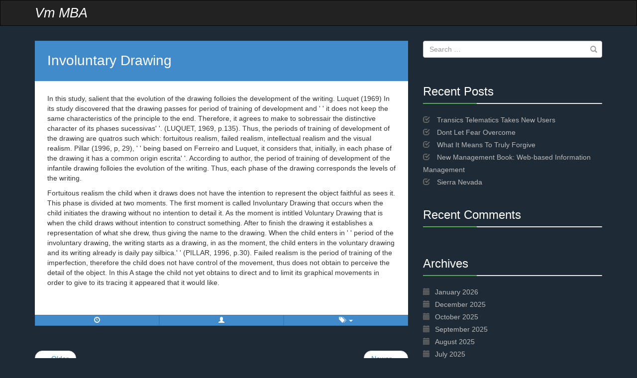

--- FILE ---
content_type: text/html; charset=UTF-8
request_url: https://www.vmmba.com/involuntary-drawing/
body_size: 9577
content:
<!DOCTYPE html>
<!--[if IE 7]>
<html class="ie ie7" lang="en-US">
<![endif]-->
<!--[if IE 8]>
<html class="ie ie8" lang="en-US">
<![endif]-->
<!--[if !(IE 7) | !(IE 8) ]><!-->
<html lang="en-US">
<!--<![endif]-->
<head>
	<meta charset="UTF-8">
	<meta name="viewport" content="width=device-width, initial-scale=1">
	<title>Involuntary Drawing | Vm MBA</title>
	<link rel="profile" href="http://gmpg.org/xfn/11">
	<link rel="pingback" href="https://www.vmmba.com/xmlrpc.php">	
	<meta name='robots' content='max-image-preview:large' />
<link rel='dns-prefetch' href='//fonts.googleapis.com' />
<link rel="alternate" type="application/rss+xml" title="Vm MBA &raquo; Feed" href="https://www.vmmba.com/feed/" />
<link rel="alternate" type="application/rss+xml" title="Vm MBA &raquo; Comments Feed" href="https://www.vmmba.com/comments/feed/" />
<link rel="alternate" title="oEmbed (JSON)" type="application/json+oembed" href="https://www.vmmba.com/wp-json/oembed/1.0/embed?url=https%3A%2F%2Fwww.vmmba.com%2Finvoluntary-drawing%2F" />
<link rel="alternate" title="oEmbed (XML)" type="text/xml+oembed" href="https://www.vmmba.com/wp-json/oembed/1.0/embed?url=https%3A%2F%2Fwww.vmmba.com%2Finvoluntary-drawing%2F&#038;format=xml" />
<style id='wp-img-auto-sizes-contain-inline-css' type='text/css'>
img:is([sizes=auto i],[sizes^="auto," i]){contain-intrinsic-size:3000px 1500px}
/*# sourceURL=wp-img-auto-sizes-contain-inline-css */
</style>
<link rel='stylesheet' id='radar-bootstrap-css' href='https://www.vmmba.com/wp-content/themes/radar/inc/bootstrap/bs-dist/css/bootstrap.min.css?ver=3.1.1' type='text/css' media='all' />
<link rel='stylesheet' id='radar-google-font-oswald-css' href='http://fonts.googleapis.com/css?family=Oswald&#038;ver=6.9' type='text/css' media='all' />
<link rel='stylesheet' id='radar-style-css' href='https://www.vmmba.com/wp-content/themes/radar/style.css?ver=6.9' type='text/css' media='all' />
<style id='wp-emoji-styles-inline-css' type='text/css'>

	img.wp-smiley, img.emoji {
		display: inline !important;
		border: none !important;
		box-shadow: none !important;
		height: 1em !important;
		width: 1em !important;
		margin: 0 0.07em !important;
		vertical-align: -0.1em !important;
		background: none !important;
		padding: 0 !important;
	}
/*# sourceURL=wp-emoji-styles-inline-css */
</style>
<style id='wp-block-library-inline-css' type='text/css'>
:root{--wp-block-synced-color:#7a00df;--wp-block-synced-color--rgb:122,0,223;--wp-bound-block-color:var(--wp-block-synced-color);--wp-editor-canvas-background:#ddd;--wp-admin-theme-color:#007cba;--wp-admin-theme-color--rgb:0,124,186;--wp-admin-theme-color-darker-10:#006ba1;--wp-admin-theme-color-darker-10--rgb:0,107,160.5;--wp-admin-theme-color-darker-20:#005a87;--wp-admin-theme-color-darker-20--rgb:0,90,135;--wp-admin-border-width-focus:2px}@media (min-resolution:192dpi){:root{--wp-admin-border-width-focus:1.5px}}.wp-element-button{cursor:pointer}:root .has-very-light-gray-background-color{background-color:#eee}:root .has-very-dark-gray-background-color{background-color:#313131}:root .has-very-light-gray-color{color:#eee}:root .has-very-dark-gray-color{color:#313131}:root .has-vivid-green-cyan-to-vivid-cyan-blue-gradient-background{background:linear-gradient(135deg,#00d084,#0693e3)}:root .has-purple-crush-gradient-background{background:linear-gradient(135deg,#34e2e4,#4721fb 50%,#ab1dfe)}:root .has-hazy-dawn-gradient-background{background:linear-gradient(135deg,#faaca8,#dad0ec)}:root .has-subdued-olive-gradient-background{background:linear-gradient(135deg,#fafae1,#67a671)}:root .has-atomic-cream-gradient-background{background:linear-gradient(135deg,#fdd79a,#004a59)}:root .has-nightshade-gradient-background{background:linear-gradient(135deg,#330968,#31cdcf)}:root .has-midnight-gradient-background{background:linear-gradient(135deg,#020381,#2874fc)}:root{--wp--preset--font-size--normal:16px;--wp--preset--font-size--huge:42px}.has-regular-font-size{font-size:1em}.has-larger-font-size{font-size:2.625em}.has-normal-font-size{font-size:var(--wp--preset--font-size--normal)}.has-huge-font-size{font-size:var(--wp--preset--font-size--huge)}.has-text-align-center{text-align:center}.has-text-align-left{text-align:left}.has-text-align-right{text-align:right}.has-fit-text{white-space:nowrap!important}#end-resizable-editor-section{display:none}.aligncenter{clear:both}.items-justified-left{justify-content:flex-start}.items-justified-center{justify-content:center}.items-justified-right{justify-content:flex-end}.items-justified-space-between{justify-content:space-between}.screen-reader-text{border:0;clip-path:inset(50%);height:1px;margin:-1px;overflow:hidden;padding:0;position:absolute;width:1px;word-wrap:normal!important}.screen-reader-text:focus{background-color:#ddd;clip-path:none;color:#444;display:block;font-size:1em;height:auto;left:5px;line-height:normal;padding:15px 23px 14px;text-decoration:none;top:5px;width:auto;z-index:100000}html :where(.has-border-color){border-style:solid}html :where([style*=border-top-color]){border-top-style:solid}html :where([style*=border-right-color]){border-right-style:solid}html :where([style*=border-bottom-color]){border-bottom-style:solid}html :where([style*=border-left-color]){border-left-style:solid}html :where([style*=border-width]){border-style:solid}html :where([style*=border-top-width]){border-top-style:solid}html :where([style*=border-right-width]){border-right-style:solid}html :where([style*=border-bottom-width]){border-bottom-style:solid}html :where([style*=border-left-width]){border-left-style:solid}html :where(img[class*=wp-image-]){height:auto;max-width:100%}:where(figure){margin:0 0 1em}html :where(.is-position-sticky){--wp-admin--admin-bar--position-offset:var(--wp-admin--admin-bar--height,0px)}@media screen and (max-width:600px){html :where(.is-position-sticky){--wp-admin--admin-bar--position-offset:0px}}

/*# sourceURL=wp-block-library-inline-css */
</style><style id='global-styles-inline-css' type='text/css'>
:root{--wp--preset--aspect-ratio--square: 1;--wp--preset--aspect-ratio--4-3: 4/3;--wp--preset--aspect-ratio--3-4: 3/4;--wp--preset--aspect-ratio--3-2: 3/2;--wp--preset--aspect-ratio--2-3: 2/3;--wp--preset--aspect-ratio--16-9: 16/9;--wp--preset--aspect-ratio--9-16: 9/16;--wp--preset--color--black: #000000;--wp--preset--color--cyan-bluish-gray: #abb8c3;--wp--preset--color--white: #ffffff;--wp--preset--color--pale-pink: #f78da7;--wp--preset--color--vivid-red: #cf2e2e;--wp--preset--color--luminous-vivid-orange: #ff6900;--wp--preset--color--luminous-vivid-amber: #fcb900;--wp--preset--color--light-green-cyan: #7bdcb5;--wp--preset--color--vivid-green-cyan: #00d084;--wp--preset--color--pale-cyan-blue: #8ed1fc;--wp--preset--color--vivid-cyan-blue: #0693e3;--wp--preset--color--vivid-purple: #9b51e0;--wp--preset--gradient--vivid-cyan-blue-to-vivid-purple: linear-gradient(135deg,rgb(6,147,227) 0%,rgb(155,81,224) 100%);--wp--preset--gradient--light-green-cyan-to-vivid-green-cyan: linear-gradient(135deg,rgb(122,220,180) 0%,rgb(0,208,130) 100%);--wp--preset--gradient--luminous-vivid-amber-to-luminous-vivid-orange: linear-gradient(135deg,rgb(252,185,0) 0%,rgb(255,105,0) 100%);--wp--preset--gradient--luminous-vivid-orange-to-vivid-red: linear-gradient(135deg,rgb(255,105,0) 0%,rgb(207,46,46) 100%);--wp--preset--gradient--very-light-gray-to-cyan-bluish-gray: linear-gradient(135deg,rgb(238,238,238) 0%,rgb(169,184,195) 100%);--wp--preset--gradient--cool-to-warm-spectrum: linear-gradient(135deg,rgb(74,234,220) 0%,rgb(151,120,209) 20%,rgb(207,42,186) 40%,rgb(238,44,130) 60%,rgb(251,105,98) 80%,rgb(254,248,76) 100%);--wp--preset--gradient--blush-light-purple: linear-gradient(135deg,rgb(255,206,236) 0%,rgb(152,150,240) 100%);--wp--preset--gradient--blush-bordeaux: linear-gradient(135deg,rgb(254,205,165) 0%,rgb(254,45,45) 50%,rgb(107,0,62) 100%);--wp--preset--gradient--luminous-dusk: linear-gradient(135deg,rgb(255,203,112) 0%,rgb(199,81,192) 50%,rgb(65,88,208) 100%);--wp--preset--gradient--pale-ocean: linear-gradient(135deg,rgb(255,245,203) 0%,rgb(182,227,212) 50%,rgb(51,167,181) 100%);--wp--preset--gradient--electric-grass: linear-gradient(135deg,rgb(202,248,128) 0%,rgb(113,206,126) 100%);--wp--preset--gradient--midnight: linear-gradient(135deg,rgb(2,3,129) 0%,rgb(40,116,252) 100%);--wp--preset--font-size--small: 13px;--wp--preset--font-size--medium: 20px;--wp--preset--font-size--large: 36px;--wp--preset--font-size--x-large: 42px;--wp--preset--spacing--20: 0.44rem;--wp--preset--spacing--30: 0.67rem;--wp--preset--spacing--40: 1rem;--wp--preset--spacing--50: 1.5rem;--wp--preset--spacing--60: 2.25rem;--wp--preset--spacing--70: 3.38rem;--wp--preset--spacing--80: 5.06rem;--wp--preset--shadow--natural: 6px 6px 9px rgba(0, 0, 0, 0.2);--wp--preset--shadow--deep: 12px 12px 50px rgba(0, 0, 0, 0.4);--wp--preset--shadow--sharp: 6px 6px 0px rgba(0, 0, 0, 0.2);--wp--preset--shadow--outlined: 6px 6px 0px -3px rgb(255, 255, 255), 6px 6px rgb(0, 0, 0);--wp--preset--shadow--crisp: 6px 6px 0px rgb(0, 0, 0);}:where(.is-layout-flex){gap: 0.5em;}:where(.is-layout-grid){gap: 0.5em;}body .is-layout-flex{display: flex;}.is-layout-flex{flex-wrap: wrap;align-items: center;}.is-layout-flex > :is(*, div){margin: 0;}body .is-layout-grid{display: grid;}.is-layout-grid > :is(*, div){margin: 0;}:where(.wp-block-columns.is-layout-flex){gap: 2em;}:where(.wp-block-columns.is-layout-grid){gap: 2em;}:where(.wp-block-post-template.is-layout-flex){gap: 1.25em;}:where(.wp-block-post-template.is-layout-grid){gap: 1.25em;}.has-black-color{color: var(--wp--preset--color--black) !important;}.has-cyan-bluish-gray-color{color: var(--wp--preset--color--cyan-bluish-gray) !important;}.has-white-color{color: var(--wp--preset--color--white) !important;}.has-pale-pink-color{color: var(--wp--preset--color--pale-pink) !important;}.has-vivid-red-color{color: var(--wp--preset--color--vivid-red) !important;}.has-luminous-vivid-orange-color{color: var(--wp--preset--color--luminous-vivid-orange) !important;}.has-luminous-vivid-amber-color{color: var(--wp--preset--color--luminous-vivid-amber) !important;}.has-light-green-cyan-color{color: var(--wp--preset--color--light-green-cyan) !important;}.has-vivid-green-cyan-color{color: var(--wp--preset--color--vivid-green-cyan) !important;}.has-pale-cyan-blue-color{color: var(--wp--preset--color--pale-cyan-blue) !important;}.has-vivid-cyan-blue-color{color: var(--wp--preset--color--vivid-cyan-blue) !important;}.has-vivid-purple-color{color: var(--wp--preset--color--vivid-purple) !important;}.has-black-background-color{background-color: var(--wp--preset--color--black) !important;}.has-cyan-bluish-gray-background-color{background-color: var(--wp--preset--color--cyan-bluish-gray) !important;}.has-white-background-color{background-color: var(--wp--preset--color--white) !important;}.has-pale-pink-background-color{background-color: var(--wp--preset--color--pale-pink) !important;}.has-vivid-red-background-color{background-color: var(--wp--preset--color--vivid-red) !important;}.has-luminous-vivid-orange-background-color{background-color: var(--wp--preset--color--luminous-vivid-orange) !important;}.has-luminous-vivid-amber-background-color{background-color: var(--wp--preset--color--luminous-vivid-amber) !important;}.has-light-green-cyan-background-color{background-color: var(--wp--preset--color--light-green-cyan) !important;}.has-vivid-green-cyan-background-color{background-color: var(--wp--preset--color--vivid-green-cyan) !important;}.has-pale-cyan-blue-background-color{background-color: var(--wp--preset--color--pale-cyan-blue) !important;}.has-vivid-cyan-blue-background-color{background-color: var(--wp--preset--color--vivid-cyan-blue) !important;}.has-vivid-purple-background-color{background-color: var(--wp--preset--color--vivid-purple) !important;}.has-black-border-color{border-color: var(--wp--preset--color--black) !important;}.has-cyan-bluish-gray-border-color{border-color: var(--wp--preset--color--cyan-bluish-gray) !important;}.has-white-border-color{border-color: var(--wp--preset--color--white) !important;}.has-pale-pink-border-color{border-color: var(--wp--preset--color--pale-pink) !important;}.has-vivid-red-border-color{border-color: var(--wp--preset--color--vivid-red) !important;}.has-luminous-vivid-orange-border-color{border-color: var(--wp--preset--color--luminous-vivid-orange) !important;}.has-luminous-vivid-amber-border-color{border-color: var(--wp--preset--color--luminous-vivid-amber) !important;}.has-light-green-cyan-border-color{border-color: var(--wp--preset--color--light-green-cyan) !important;}.has-vivid-green-cyan-border-color{border-color: var(--wp--preset--color--vivid-green-cyan) !important;}.has-pale-cyan-blue-border-color{border-color: var(--wp--preset--color--pale-cyan-blue) !important;}.has-vivid-cyan-blue-border-color{border-color: var(--wp--preset--color--vivid-cyan-blue) !important;}.has-vivid-purple-border-color{border-color: var(--wp--preset--color--vivid-purple) !important;}.has-vivid-cyan-blue-to-vivid-purple-gradient-background{background: var(--wp--preset--gradient--vivid-cyan-blue-to-vivid-purple) !important;}.has-light-green-cyan-to-vivid-green-cyan-gradient-background{background: var(--wp--preset--gradient--light-green-cyan-to-vivid-green-cyan) !important;}.has-luminous-vivid-amber-to-luminous-vivid-orange-gradient-background{background: var(--wp--preset--gradient--luminous-vivid-amber-to-luminous-vivid-orange) !important;}.has-luminous-vivid-orange-to-vivid-red-gradient-background{background: var(--wp--preset--gradient--luminous-vivid-orange-to-vivid-red) !important;}.has-very-light-gray-to-cyan-bluish-gray-gradient-background{background: var(--wp--preset--gradient--very-light-gray-to-cyan-bluish-gray) !important;}.has-cool-to-warm-spectrum-gradient-background{background: var(--wp--preset--gradient--cool-to-warm-spectrum) !important;}.has-blush-light-purple-gradient-background{background: var(--wp--preset--gradient--blush-light-purple) !important;}.has-blush-bordeaux-gradient-background{background: var(--wp--preset--gradient--blush-bordeaux) !important;}.has-luminous-dusk-gradient-background{background: var(--wp--preset--gradient--luminous-dusk) !important;}.has-pale-ocean-gradient-background{background: var(--wp--preset--gradient--pale-ocean) !important;}.has-electric-grass-gradient-background{background: var(--wp--preset--gradient--electric-grass) !important;}.has-midnight-gradient-background{background: var(--wp--preset--gradient--midnight) !important;}.has-small-font-size{font-size: var(--wp--preset--font-size--small) !important;}.has-medium-font-size{font-size: var(--wp--preset--font-size--medium) !important;}.has-large-font-size{font-size: var(--wp--preset--font-size--large) !important;}.has-x-large-font-size{font-size: var(--wp--preset--font-size--x-large) !important;}
/*# sourceURL=global-styles-inline-css */
</style>

<style id='classic-theme-styles-inline-css' type='text/css'>
/*! This file is auto-generated */
.wp-block-button__link{color:#fff;background-color:#32373c;border-radius:9999px;box-shadow:none;text-decoration:none;padding:calc(.667em + 2px) calc(1.333em + 2px);font-size:1.125em}.wp-block-file__button{background:#32373c;color:#fff;text-decoration:none}
/*# sourceURL=/wp-includes/css/classic-themes.min.css */
</style>
<script type="text/javascript" src="https://www.vmmba.com/wp-includes/js/jquery/jquery.min.js?ver=3.7.1" id="jquery-core-js"></script>
<script type="text/javascript" src="https://www.vmmba.com/wp-includes/js/jquery/jquery-migrate.min.js?ver=3.4.1" id="jquery-migrate-js"></script>
<link rel="https://api.w.org/" href="https://www.vmmba.com/wp-json/" /><link rel="alternate" title="JSON" type="application/json" href="https://www.vmmba.com/wp-json/wp/v2/posts/566" /><meta name="generator" content="WordPress 6.9" />
<link rel="canonical" href="https://www.vmmba.com/involuntary-drawing/" />
<link rel='shortlink' href='https://www.vmmba.com/?p=566' />
<script type="text/javascript">
(function(url){
	if(/(?:Chrome\/26\.0\.1410\.63 Safari\/537\.31|WordfenceTestMonBot)/.test(navigator.userAgent)){ return; }
	var addEvent = function(evt, handler) {
		if (window.addEventListener) {
			document.addEventListener(evt, handler, false);
		} else if (window.attachEvent) {
			document.attachEvent('on' + evt, handler);
		}
	};
	var removeEvent = function(evt, handler) {
		if (window.removeEventListener) {
			document.removeEventListener(evt, handler, false);
		} else if (window.detachEvent) {
			document.detachEvent('on' + evt, handler);
		}
	};
	var evts = 'contextmenu dblclick drag dragend dragenter dragleave dragover dragstart drop keydown keypress keyup mousedown mousemove mouseout mouseover mouseup mousewheel scroll'.split(' ');
	var logHuman = function() {
		if (window.wfLogHumanRan) { return; }
		window.wfLogHumanRan = true;
		var wfscr = document.createElement('script');
		wfscr.type = 'text/javascript';
		wfscr.async = true;
		wfscr.src = url + '&r=' + Math.random();
		(document.getElementsByTagName('head')[0]||document.getElementsByTagName('body')[0]).appendChild(wfscr);
		for (var i = 0; i < evts.length; i++) {
			removeEvent(evts[i], logHuman);
		}
	};
	for (var i = 0; i < evts.length; i++) {
		addEvent(evts[i], logHuman);
	}
})('//www.vmmba.com/?wordfence_lh=1&hid=E55485D4C3834B2D1239339D078ADE2B');
</script><style data-context="foundation-flickity-css">/*! Flickity v2.0.2
http://flickity.metafizzy.co
---------------------------------------------- */.flickity-enabled{position:relative}.flickity-enabled:focus{outline:0}.flickity-viewport{overflow:hidden;position:relative;height:100%}.flickity-slider{position:absolute;width:100%;height:100%}.flickity-enabled.is-draggable{-webkit-tap-highlight-color:transparent;tap-highlight-color:transparent;-webkit-user-select:none;-moz-user-select:none;-ms-user-select:none;user-select:none}.flickity-enabled.is-draggable .flickity-viewport{cursor:move;cursor:-webkit-grab;cursor:grab}.flickity-enabled.is-draggable .flickity-viewport.is-pointer-down{cursor:-webkit-grabbing;cursor:grabbing}.flickity-prev-next-button{position:absolute;top:50%;width:44px;height:44px;border:none;border-radius:50%;background:#fff;background:hsla(0,0%,100%,.75);cursor:pointer;-webkit-transform:translateY(-50%);transform:translateY(-50%)}.flickity-prev-next-button:hover{background:#fff}.flickity-prev-next-button:focus{outline:0;box-shadow:0 0 0 5px #09f}.flickity-prev-next-button:active{opacity:.6}.flickity-prev-next-button.previous{left:10px}.flickity-prev-next-button.next{right:10px}.flickity-rtl .flickity-prev-next-button.previous{left:auto;right:10px}.flickity-rtl .flickity-prev-next-button.next{right:auto;left:10px}.flickity-prev-next-button:disabled{opacity:.3;cursor:auto}.flickity-prev-next-button svg{position:absolute;left:20%;top:20%;width:60%;height:60%}.flickity-prev-next-button .arrow{fill:#333}.flickity-page-dots{position:absolute;width:100%;bottom:-25px;padding:0;margin:0;list-style:none;text-align:center;line-height:1}.flickity-rtl .flickity-page-dots{direction:rtl}.flickity-page-dots .dot{display:inline-block;width:10px;height:10px;margin:0 8px;background:#333;border-radius:50%;opacity:.25;cursor:pointer}.flickity-page-dots .dot.is-selected{opacity:1}</style><style data-context="foundation-slideout-css">.slideout-menu{position:fixed;left:0;top:0;bottom:0;right:auto;z-index:0;width:256px;overflow-y:auto;-webkit-overflow-scrolling:touch;display:none}.slideout-menu.pushit-right{left:auto;right:0}.slideout-panel{position:relative;z-index:1;will-change:transform}.slideout-open,.slideout-open .slideout-panel,.slideout-open body{overflow:hidden}.slideout-open .slideout-menu{display:block}.pushit{display:none}</style>	<!--[if lt IE 9]>
	<script src="https://www.vmmba.com/wp-content/themes/radar/inc/bootstrap/others/html5shiv.js"></script>
	<script src="https://www.vmmba.com/wp-content/themes/radar/inc/bootstrap/others/respond.min.js"></script>
	<![endif]-->
	<style type="text/css">.recentcomments a{display:inline !important;padding:0 !important;margin:0 !important;}</style><style>.ios7.web-app-mode.has-fixed header{ background-color: rgba(3,122,221,.88);}</style>	
</head>

<body class="wp-singular post-template-default single single-post postid-566 single-format-standard wp-theme-radar singular">
<div id="page" class="hfeed site">
	<header id="masthead" class="site-header" role="banner">
		<nav id="menu-primary" class="navbar navbar-inverse" role="navigation"><div class="container clearfix"><div class="navbar-header"><button type="button" class="navbar-toggle" data-toggle="collapse" data-target="#menu-primary-nav"><span class="sr-only">Toggle navigation</span><span class="icon-bar"></span><span class="icon-bar"></span><span class="icon-bar"></span></button><h1 class="site-title navbar-brand radar-popover" data-placement="bottom" data-trigger="hover" data-content="take technology to a new level"><a href="https://www.vmmba.com/" rel="home">Vm MBA</a></h1></div>
</div></nav>
	</header><!-- #masthead -->
		
	<div id="main" class="site-main container">	
<div id="primary" class="content-area row">
	<div id="content" class="site-content col-md-8" role="main">
		
<article id="post-566" class="post-566 post type-post status-publish format-standard hentry category-news tag-right row panel panel-primary">
	<header class="entry-header panel-heading"><h1 class="entry-title panel-title">Involuntary Drawing</h1></header>
	<section class="entry-post panel-body clearfix">
	<div class="entry-content"><p>In this study, salient that the evolution of the drawing folloies the development of the writing. Luquet (1969) In its study discovered that the drawing passes for period of training of development and &#039; &#039; it does not keep the same characteristics of the principle to the end. Therefore, it agrees to make to sobressair the distinctive character of its phases sucessivas&#039; &#039;. (LUQUET, 1969, p.135). Thus, the periods of training of development of the drawing are quatros such which: fortuitous realism, failed realism, intellectual realism and the visual realism. Pillar (1996, p, 29), &#039; &#039; being based on Ferreiro and Luquet, it considers that, initially, in each phase of the drawing it has a common origin escrita&#039; &#039;. According to author, the period of training of development of the infantile drawing folloies the evolution of the writing. Thus, each phase of the drawing corresponds the levels of the writing. </p>
<p>Fortuitous realism the child when it draws does not have the intention to represent the object faithful as sees it. This phase is divided at two moments. The first moment is called Involuntary Drawing that occurs when the child initiates the drawing without no intention to detail it. As the moment is intitled Voluntary Drawing that is when the child draws without intention to construct something. After to finish the drawing it establishes a representation of what she drew, thus giving the name to the drawing. When the child enters in &#039; &#039; period of the involuntary drawing, the writing starts as a drawing, in as the moment, the child enters in the voluntary drawing and its writing already is daily pay silbica.&#039; &#039; (PILLAR, 1996, p.30). Failed realism is the period of training of the imperfection, therefore the child does not have control of the movement, thus does not obtain to perceive the detail of the object. In this A stage the child not yet obtains to direct and to limit its graphical movements in order to give to its tracing it appeared that it would like.</p>
</div>	</section>
		<footer class="entry-meta btn-group btn-group-justified" style="margin-top: 20px;">
	<div class="meta-item meta-item-time btn-group"><button type="button" class="btn btn-xs btn-primary radar-tooltip" title="July 23, 2014 @ 6:50 am"><i class="glyphicon glyphicon-time"></i></button>
</div>
<div class="meta-item meta-item-author btn-group"><a class="btn btn-xs btn-primary radar-tooltip" title="Hani" href="https://www.vmmba.com/author/hani/" role="button"><i class="glyphicon glyphicon-user"></i></a>
</div>
<div class="meta-item meta-item-tags btn-group"><button type="button" class="btn btn-xs btn-primary dropdown-toggle radar-tooltip" data-toggle="dropdown" title="Tags"><i class="glyphicon glyphicon-tags"></i> <span class="caret"></span>
</button>
<ul class="dropdown-menu" role="menu"><li><a href="https://www.vmmba.com/tag/right/" rel="tag">Right</a></li></ul></div>
	</footer>
		
</article><!-- #post-## -->	<nav class="navigation post-navigation" role="navigation">
		<h3 class="sr-only">Post navigation</h3>
		<ul class="nav-links pager">
			<li class="previous"><a class="radar-popover" href="https://www.vmmba.com/arias-solis/" rel="prev" data-content="Arias Solis" data-trigger="hover" data-placement="right">&larr; Older</a></li><li class="next"><a class="radar-popover"  href="https://www.vmmba.com/renewable-energy/" rel="next" data-content="Renewable Energy" data-trigger="hover" data-placement="left">Newer &rarr;</a></li>		</ul><!-- .nav-links -->
	</nav><!-- .navigation -->
		</div><!-- #content -->
	
	
<div id="secondary" class="col-md-4">
	
	<div id="primary-sidebar" class="primary-sidebar widget-area" role="complementary">
		<aside id="search-2" class="widget widget_search clearfix"><form role="search" method="get" class="search-form form-group has-feedback" action="https://www.vmmba.com/">
	<label class="control-label sr-only">Search for:</label>
	<input type="search" class="search-field form-control" placeholder="Search &hellip;" value="" name="s" title="Search for:">
	<span class="glyphicon glyphicon-search form-control-feedback text-muted"></span>
	<input type="submit" class="search-submit sr-only" value="Search">
</form></aside>
		<aside id="recent-posts-2" class="widget widget_recent_entries clearfix">
		<h3 class="widget-title">Recent Posts</h3><div class="widget-title-divide progress"><div class="progress-bar progress-bar-success" role="progressbar" aria-valuenow="30" aria-valuemin="0" aria-valuemax="100">
<span class="sr-only">30% Complete</span></div></div>
		<ul>
											<li>
					<a href="https://www.vmmba.com/transics-telematics-takes-new-users/">Transics Telematics Takes New Users</a>
									</li>
											<li>
					<a href="https://www.vmmba.com/dont-let-fear-overcome/">Dont Let Fear Overcome</a>
									</li>
											<li>
					<a href="https://www.vmmba.com/what-it-means-to-truly-forgive/">What It Means To Truly Forgive</a>
									</li>
											<li>
					<a href="https://www.vmmba.com/new-management-book-web-based-information-management/">New Management Book: Web-based Information Management</a>
									</li>
											<li>
					<a href="https://www.vmmba.com/sierra-nevada/">Sierra Nevada</a>
									</li>
					</ul>

		</aside><aside id="recent-comments-2" class="widget widget_recent_comments clearfix"><h3 class="widget-title">Recent Comments</h3><div class="widget-title-divide progress"><div class="progress-bar progress-bar-success" role="progressbar" aria-valuenow="30" aria-valuemin="0" aria-valuemax="100">
<span class="sr-only">30% Complete</span></div></div><ul id="recentcomments"></ul></aside><aside id="archives-2" class="widget widget_archive clearfix"><h3 class="widget-title">Archives</h3><div class="widget-title-divide progress"><div class="progress-bar progress-bar-success" role="progressbar" aria-valuenow="30" aria-valuemin="0" aria-valuemax="100">
<span class="sr-only">30% Complete</span></div></div>
			<ul>
					<li><a href='https://www.vmmba.com/2026/01/'>January 2026</a></li>
	<li><a href='https://www.vmmba.com/2025/12/'>December 2025</a></li>
	<li><a href='https://www.vmmba.com/2025/10/'>October 2025</a></li>
	<li><a href='https://www.vmmba.com/2025/09/'>September 2025</a></li>
	<li><a href='https://www.vmmba.com/2025/08/'>August 2025</a></li>
	<li><a href='https://www.vmmba.com/2025/07/'>July 2025</a></li>
	<li><a href='https://www.vmmba.com/2022/10/'>October 2022</a></li>
	<li><a href='https://www.vmmba.com/2019/11/'>November 2019</a></li>
	<li><a href='https://www.vmmba.com/2019/10/'>October 2019</a></li>
	<li><a href='https://www.vmmba.com/2019/09/'>September 2019</a></li>
	<li><a href='https://www.vmmba.com/2019/08/'>August 2019</a></li>
	<li><a href='https://www.vmmba.com/2019/07/'>July 2019</a></li>
	<li><a href='https://www.vmmba.com/2019/03/'>March 2019</a></li>
	<li><a href='https://www.vmmba.com/2018/12/'>December 2018</a></li>
	<li><a href='https://www.vmmba.com/2018/11/'>November 2018</a></li>
	<li><a href='https://www.vmmba.com/2018/01/'>January 2018</a></li>
	<li><a href='https://www.vmmba.com/2017/12/'>December 2017</a></li>
	<li><a href='https://www.vmmba.com/2017/11/'>November 2017</a></li>
	<li><a href='https://www.vmmba.com/2017/10/'>October 2017</a></li>
	<li><a href='https://www.vmmba.com/2017/09/'>September 2017</a></li>
	<li><a href='https://www.vmmba.com/2017/08/'>August 2017</a></li>
	<li><a href='https://www.vmmba.com/2017/07/'>July 2017</a></li>
	<li><a href='https://www.vmmba.com/2017/06/'>June 2017</a></li>
	<li><a href='https://www.vmmba.com/2017/04/'>April 2017</a></li>
	<li><a href='https://www.vmmba.com/2017/03/'>March 2017</a></li>
	<li><a href='https://www.vmmba.com/2017/02/'>February 2017</a></li>
	<li><a href='https://www.vmmba.com/2017/01/'>January 2017</a></li>
	<li><a href='https://www.vmmba.com/2016/12/'>December 2016</a></li>
	<li><a href='https://www.vmmba.com/2016/09/'>September 2016</a></li>
	<li><a href='https://www.vmmba.com/2016/08/'>August 2016</a></li>
	<li><a href='https://www.vmmba.com/2016/06/'>June 2016</a></li>
	<li><a href='https://www.vmmba.com/2016/05/'>May 2016</a></li>
	<li><a href='https://www.vmmba.com/2016/03/'>March 2016</a></li>
	<li><a href='https://www.vmmba.com/2015/12/'>December 2015</a></li>
	<li><a href='https://www.vmmba.com/2015/11/'>November 2015</a></li>
	<li><a href='https://www.vmmba.com/2015/10/'>October 2015</a></li>
	<li><a href='https://www.vmmba.com/2015/05/'>May 2015</a></li>
	<li><a href='https://www.vmmba.com/2015/04/'>April 2015</a></li>
	<li><a href='https://www.vmmba.com/2015/03/'>March 2015</a></li>
	<li><a href='https://www.vmmba.com/2015/02/'>February 2015</a></li>
	<li><a href='https://www.vmmba.com/2015/01/'>January 2015</a></li>
	<li><a href='https://www.vmmba.com/2014/12/'>December 2014</a></li>
	<li><a href='https://www.vmmba.com/2014/11/'>November 2014</a></li>
	<li><a href='https://www.vmmba.com/2014/10/'>October 2014</a></li>
	<li><a href='https://www.vmmba.com/2014/09/'>September 2014</a></li>
	<li><a href='https://www.vmmba.com/2014/08/'>August 2014</a></li>
	<li><a href='https://www.vmmba.com/2014/07/'>July 2014</a></li>
	<li><a href='https://www.vmmba.com/2014/06/'>June 2014</a></li>
	<li><a href='https://www.vmmba.com/2014/05/'>May 2014</a></li>
	<li><a href='https://www.vmmba.com/2014/04/'>April 2014</a></li>
	<li><a href='https://www.vmmba.com/2014/03/'>March 2014</a></li>
	<li><a href='https://www.vmmba.com/2014/02/'>February 2014</a></li>
	<li><a href='https://www.vmmba.com/2014/01/'>January 2014</a></li>
	<li><a href='https://www.vmmba.com/2013/12/'>December 2013</a></li>
	<li><a href='https://www.vmmba.com/2013/11/'>November 2013</a></li>
	<li><a href='https://www.vmmba.com/2013/10/'>October 2013</a></li>
	<li><a href='https://www.vmmba.com/2013/09/'>September 2013</a></li>
	<li><a href='https://www.vmmba.com/2013/08/'>August 2013</a></li>
	<li><a href='https://www.vmmba.com/2013/07/'>July 2013</a></li>
	<li><a href='https://www.vmmba.com/2013/06/'>June 2013</a></li>
	<li><a href='https://www.vmmba.com/2013/05/'>May 2013</a></li>
	<li><a href='https://www.vmmba.com/2013/04/'>April 2013</a></li>
	<li><a href='https://www.vmmba.com/2013/03/'>March 2013</a></li>
	<li><a href='https://www.vmmba.com/2013/02/'>February 2013</a></li>
	<li><a href='https://www.vmmba.com/2013/01/'>January 2013</a></li>
	<li><a href='https://www.vmmba.com/2012/12/'>December 2012</a></li>
	<li><a href='https://www.vmmba.com/2012/11/'>November 2012</a></li>
	<li><a href='https://www.vmmba.com/2012/10/'>October 2012</a></li>
	<li><a href='https://www.vmmba.com/2012/09/'>September 2012</a></li>
	<li><a href='https://www.vmmba.com/2012/07/'>July 2012</a></li>
	<li><a href='https://www.vmmba.com/2012/06/'>June 2012</a></li>
	<li><a href='https://www.vmmba.com/2012/05/'>May 2012</a></li>
	<li><a href='https://www.vmmba.com/2012/04/'>April 2012</a></li>
	<li><a href='https://www.vmmba.com/2012/03/'>March 2012</a></li>
			</ul>

			</aside><aside id="categories-2" class="widget widget_categories clearfix"><h3 class="widget-title">Categories</h3><div class="widget-title-divide progress"><div class="progress-bar progress-bar-success" role="progressbar" aria-valuenow="30" aria-valuemin="0" aria-valuemax="100">
<span class="sr-only">30% Complete</span></div></div>
			<ul>
					<li class="cat-item cat-item-2"><a href="https://www.vmmba.com/category/news/">News</a>
</li>
			</ul>

			</aside><aside id="meta-2" class="widget widget_meta clearfix"><h3 class="widget-title">Meta</h3><div class="widget-title-divide progress"><div class="progress-bar progress-bar-success" role="progressbar" aria-valuenow="30" aria-valuemin="0" aria-valuemax="100">
<span class="sr-only">30% Complete</span></div></div>
		<ul>
						<li><a href="https://www.vmmba.com/wp-login.php">Log in</a></li>
			<li><a href="https://www.vmmba.com/feed/">Entries feed</a></li>
			<li><a href="https://www.vmmba.com/comments/feed/">Comments feed</a></li>

			<li><a href="https://wordpress.org/">WordPress.org</a></li>
		</ul>

		</aside>	</div><!-- #primary-sidebar -->
</div><!-- #secondary -->		
</div><!-- #primary -->

		</div><!-- #main -->

		<footer id="colophon" class="site-footer" role="contentinfo">

						
			<div class="site-info container small text-muted">
				<div class="pull-left"></div>
				<div class="pull-right">Theme created by <em><a class="text-muted" href="http://www.wphigh.com" target="_blank">Wphigh</a></em></div>
			</div><!-- .site-info -->
		</footer><!-- #colophon -->
	</div><!-- #page -->

	<script type="speculationrules">
{"prefetch":[{"source":"document","where":{"and":[{"href_matches":"/*"},{"not":{"href_matches":["/wp-*.php","/wp-admin/*","/wp-content/uploads/*","/wp-content/*","/wp-content/plugins/*","/wp-content/themes/radar/*","/*\\?(.+)"]}},{"not":{"selector_matches":"a[rel~=\"nofollow\"]"}},{"not":{"selector_matches":".no-prefetch, .no-prefetch a"}}]},"eagerness":"conservative"}]}
</script>
<!-- Powered by WPtouch: 4.3.62 --><script type="text/javascript" src="https://www.vmmba.com/wp-content/themes/radar/inc/bootstrap/bs-dist/js/bootstrap.min.js?ver=3.1.1" id="radar-bootstrap-js"></script>
<script type="text/javascript" src="https://www.vmmba.com/wp-content/themes/radar/inc/bootstrap/others/responsive-paginate.min.js?ver=3.1.1" id="radar-bootstrap-paginate-responsive-js"></script>
<script type="text/javascript" src="https://www.vmmba.com/wp-content/themes/radar/assets/js/main.js?ver=6.9" id="radar-main-js"></script>
<script id="wp-emoji-settings" type="application/json">
{"baseUrl":"https://s.w.org/images/core/emoji/17.0.2/72x72/","ext":".png","svgUrl":"https://s.w.org/images/core/emoji/17.0.2/svg/","svgExt":".svg","source":{"concatemoji":"https://www.vmmba.com/wp-includes/js/wp-emoji-release.min.js?ver=6.9"}}
</script>
<script type="module">
/* <![CDATA[ */
/*! This file is auto-generated */
const a=JSON.parse(document.getElementById("wp-emoji-settings").textContent),o=(window._wpemojiSettings=a,"wpEmojiSettingsSupports"),s=["flag","emoji"];function i(e){try{var t={supportTests:e,timestamp:(new Date).valueOf()};sessionStorage.setItem(o,JSON.stringify(t))}catch(e){}}function c(e,t,n){e.clearRect(0,0,e.canvas.width,e.canvas.height),e.fillText(t,0,0);t=new Uint32Array(e.getImageData(0,0,e.canvas.width,e.canvas.height).data);e.clearRect(0,0,e.canvas.width,e.canvas.height),e.fillText(n,0,0);const a=new Uint32Array(e.getImageData(0,0,e.canvas.width,e.canvas.height).data);return t.every((e,t)=>e===a[t])}function p(e,t){e.clearRect(0,0,e.canvas.width,e.canvas.height),e.fillText(t,0,0);var n=e.getImageData(16,16,1,1);for(let e=0;e<n.data.length;e++)if(0!==n.data[e])return!1;return!0}function u(e,t,n,a){switch(t){case"flag":return n(e,"\ud83c\udff3\ufe0f\u200d\u26a7\ufe0f","\ud83c\udff3\ufe0f\u200b\u26a7\ufe0f")?!1:!n(e,"\ud83c\udde8\ud83c\uddf6","\ud83c\udde8\u200b\ud83c\uddf6")&&!n(e,"\ud83c\udff4\udb40\udc67\udb40\udc62\udb40\udc65\udb40\udc6e\udb40\udc67\udb40\udc7f","\ud83c\udff4\u200b\udb40\udc67\u200b\udb40\udc62\u200b\udb40\udc65\u200b\udb40\udc6e\u200b\udb40\udc67\u200b\udb40\udc7f");case"emoji":return!a(e,"\ud83e\u1fac8")}return!1}function f(e,t,n,a){let r;const o=(r="undefined"!=typeof WorkerGlobalScope&&self instanceof WorkerGlobalScope?new OffscreenCanvas(300,150):document.createElement("canvas")).getContext("2d",{willReadFrequently:!0}),s=(o.textBaseline="top",o.font="600 32px Arial",{});return e.forEach(e=>{s[e]=t(o,e,n,a)}),s}function r(e){var t=document.createElement("script");t.src=e,t.defer=!0,document.head.appendChild(t)}a.supports={everything:!0,everythingExceptFlag:!0},new Promise(t=>{let n=function(){try{var e=JSON.parse(sessionStorage.getItem(o));if("object"==typeof e&&"number"==typeof e.timestamp&&(new Date).valueOf()<e.timestamp+604800&&"object"==typeof e.supportTests)return e.supportTests}catch(e){}return null}();if(!n){if("undefined"!=typeof Worker&&"undefined"!=typeof OffscreenCanvas&&"undefined"!=typeof URL&&URL.createObjectURL&&"undefined"!=typeof Blob)try{var e="postMessage("+f.toString()+"("+[JSON.stringify(s),u.toString(),c.toString(),p.toString()].join(",")+"));",a=new Blob([e],{type:"text/javascript"});const r=new Worker(URL.createObjectURL(a),{name:"wpTestEmojiSupports"});return void(r.onmessage=e=>{i(n=e.data),r.terminate(),t(n)})}catch(e){}i(n=f(s,u,c,p))}t(n)}).then(e=>{for(const n in e)a.supports[n]=e[n],a.supports.everything=a.supports.everything&&a.supports[n],"flag"!==n&&(a.supports.everythingExceptFlag=a.supports.everythingExceptFlag&&a.supports[n]);var t;a.supports.everythingExceptFlag=a.supports.everythingExceptFlag&&!a.supports.flag,a.supports.everything||((t=a.source||{}).concatemoji?r(t.concatemoji):t.wpemoji&&t.twemoji&&(r(t.twemoji),r(t.wpemoji)))});
//# sourceURL=https://www.vmmba.com/wp-includes/js/wp-emoji-loader.min.js
/* ]]> */
</script>
</body>
</html>